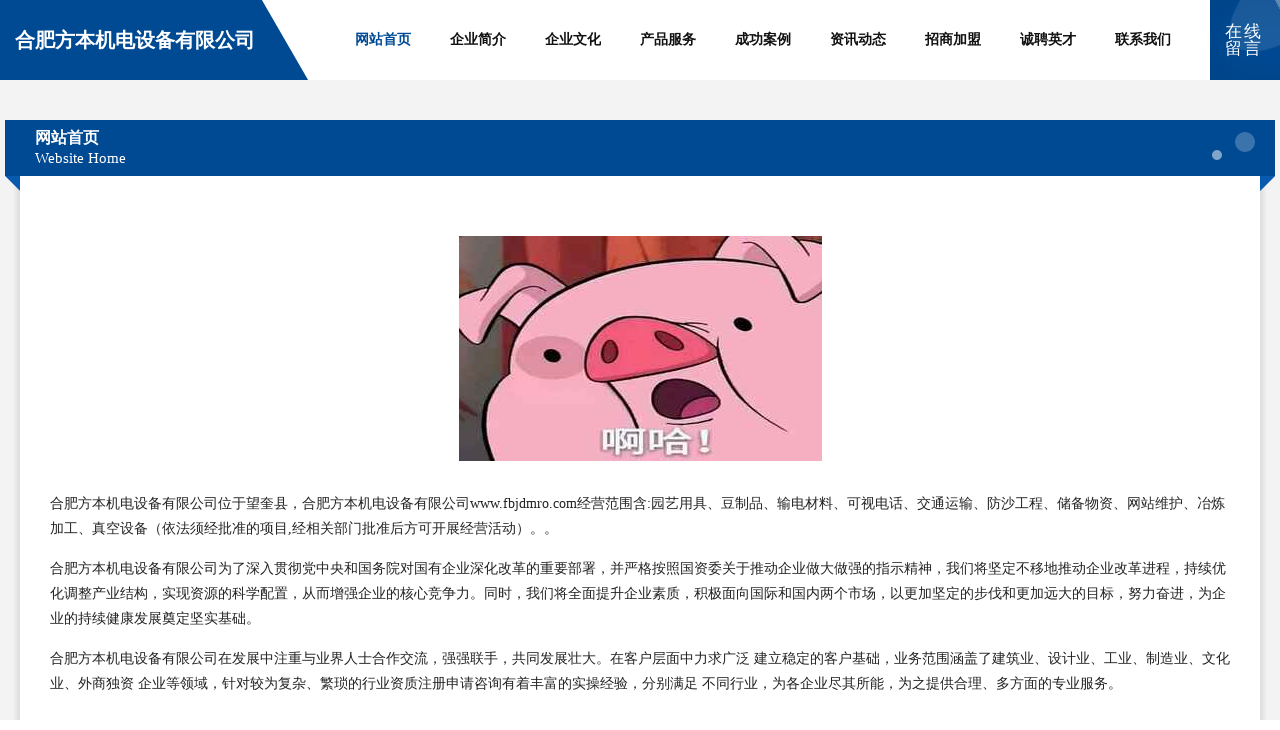

--- FILE ---
content_type: text/html
request_url: http://www.fbjdmro.com/
body_size: 4559
content:
<!DOCTYPE html>
<html>
<head>
	<meta charset="utf-8" />
	<title>合肥方本机电设备有限公司</title>
	<meta name="keywords" content="合肥方本机电设备有限公司,www.fbjdmro.com,卡车" />
	<meta name="description" content="合肥方本机电设备有限公司www.fbjdmro.com经营范围含:园艺用具、豆制品、输电材料、可视电话、交通运输、防沙工程、储备物资、网站维护、冶炼加工、真空设备（依法须经批准的项目,经相关部门批准后方可开展经营活动）。" />
	<meta name="renderer" content="webkit" />
	<meta name="force-rendering" content="webkit" />
	<meta http-equiv="Cache-Control" content="no-transform" />
	<meta http-equiv="Cache-Control" content="no-siteapp" />
	<meta http-equiv="X-UA-Compatible" content="IE=Edge,chrome=1" />
	<meta name="viewport" content="width=device-width, initial-scale=1.0, user-scalable=0, minimum-scale=1.0, maximum-scale=1.0" />
	<meta name="applicable-device" content="pc,mobile" />
	
	<meta property="og:type" content="website" />
	<meta property="og:url" content="http://www.fbjdmro.com/" />
	<meta property="og:site_name" content="合肥方本机电设备有限公司" />
	<meta property="og:title" content="合肥方本机电设备有限公司" />
	<meta property="og:keywords" content="合肥方本机电设备有限公司,www.fbjdmro.com,卡车" />
	<meta property="og:description" content="合肥方本机电设备有限公司www.fbjdmro.com经营范围含:园艺用具、豆制品、输电材料、可视电话、交通运输、防沙工程、储备物资、网站维护、冶炼加工、真空设备（依法须经批准的项目,经相关部门批准后方可开展经营活动）。" />
	<link rel="stylesheet" href="/public/css/style9.css" type="text/css" />
	
</head>
	<body>
		
	<div class="header">
		<div class="container-full">
			<div class="logo">
				<span>合肥方本机电设备有限公司</span>
			</div>
			<div class="navigation">
				<a href="http://www.fbjdmro.com/" class="active"><span data-hover="网站首页">网站首页</span></a>
				<a href="http://www.fbjdmro.com/about.html"><span data-hover="企业简介">企业简介</span></a>
				<a href="http://www.fbjdmro.com/culture.html"><span data-hover="企业文化">企业文化</span></a>
				<a href="http://www.fbjdmro.com/service.html"><span data-hover="产品服务">产品服务</span></a>
				<a href="http://www.fbjdmro.com/case.html"><span data-hover="成功案例">成功案例</span></a>
				<a href="http://www.fbjdmro.com/news.html"><span data-hover="资讯动态">资讯动态</span></a>
				<a href="http://www.fbjdmro.com/join.html"><span data-hover="招商加盟">招商加盟</span></a>
				<a href="http://www.fbjdmro.com/job.html"><span data-hover="诚聘英才">诚聘英才</span></a>
				<a href="http://www.fbjdmro.com/contact.html"><span data-hover="联系我们">联系我们</span></a>
			</div>
			<a href="http://www.fbjdmro.com/feedback.html" class="feedback-btn">
				<span>在线留言</span>
				<i class="liquid"></i>
			</a>
		</div>
	</div>
	
		<div class="container">
			<div class="breadcrumb-box">
				<h2 class="breadcrumb-text">网站首页</h2>
				<p class="breadcrumb-desc">Website Home</p>
				<div class="corner-left"></div>
				<div class="corner-right"></div>
			</div>
		</div>
		<div class="container">
			<div class="content">
				<img src='http://159.75.118.80:1668/pic/18970.jpg' class="image" />
				<p>合肥方本机电设备有限公司位于望奎县，合肥方本机电设备有限公司www.fbjdmro.com经营范围含:园艺用具、豆制品、输电材料、可视电话、交通运输、防沙工程、储备物资、网站维护、冶炼加工、真空设备（依法须经批准的项目,经相关部门批准后方可开展经营活动）。。</p>
				<p>合肥方本机电设备有限公司为了深入贯彻党中央和国务院对国有企业深化改革的重要部署，并严格按照国资委关于推动企业做大做强的指示精神，我们将坚定不移地推动企业改革进程，持续优化调整产业结构，实现资源的科学配置，从而增强企业的核心竞争力。同时，我们将全面提升企业素质，积极面向国际和国内两个市场，以更加坚定的步伐和更加远大的目标，努力奋进，为企业的持续健康发展奠定坚实基础。</p>
				<p>合肥方本机电设备有限公司在发展中注重与业界人士合作交流，强强联手，共同发展壮大。在客户层面中力求广泛 建立稳定的客户基础，业务范围涵盖了建筑业、设计业、工业、制造业、文化业、外商独资 企业等领域，针对较为复杂、繁琐的行业资质注册申请咨询有着丰富的实操经验，分别满足 不同行业，为各企业尽其所能，为之提供合理、多方面的专业服务。</p>
				<img src='http://159.75.118.80:1668/pic/19031.jpg' class="image" />
				<p>合肥方本机电设备有限公司秉承“质量为本，服务社会”的原则,立足于高新技术，科学管理，拥有现代化的生产、检测及试验设备，已建立起完善的产品结构体系，产品品种,结构体系完善，性能质量稳定。</p>
				<p>合肥方本机电设备有限公司是一家具有完整生态链的企业，它为客户提供综合的、专业现代化装修解决方案。为消费者提供较优质的产品、较贴切的服务、较具竞争力的营销模式。</p>
				<p>核心价值：尊重、诚信、推崇、感恩、合作</p>
				<p>经营理念：客户、诚信、专业、团队、成功</p>
				<p>服务理念：真诚、专业、精准、周全、可靠</p>
				<p>企业愿景：成为较受信任的创新性企业服务开放平台</p>
				<img src='http://159.75.118.80:1668/pic/19092.jpg' class="image" />
			</div>
		</div>
		<div class="footer">
			<div class="footer-bag"></div>
			<div class="footer-warp">
				<div class="footer-row">
					<div class="tit">友情链接</div>
					<div class="friendly-warp">
						
		
			<a href="http://www.hcnhp.com" target="_blank" ><span>巴南区玖梦商贸经营部</span></a>	
		
			<a href="http://www.shengteluopei.cn" target="_blank" ><span>青岛圣瓦伦丁圣特罗佩婚礼文化创意有限责任公司</span></a>	
		
			<a href="http://www.57youhui.com" target="_blank" ><span>安全生产隐患排查电子便签系统</span></a>	
		
			<a href="http://www.mifensj.com" target="_blank" ><span>九龙坡区曼琳云百货店</span></a>	
		
			<a href="http://www.jqzdb.com" target="_blank" ><span>宣汉县世淡刚抗氧化剂股份有限公司</span></a>	
		
			<a href="http://www.fzbyzs.com" target="_blank" ><span>	 福建百优装饰工程有限公司—高端定制服务，重塑美好生活，整木家装，装修公司，装饰公司，设计公司，装修设计公司，装饰设计公司</span></a>	
		
			<a href="http://www.cmscoo.com" target="_blank" ><span>肥西县博责黑化学锚栓合伙企业</span></a>	
		
			<a href="http://www.hdzpet.com" target="_blank" ><span>护独子宠物 湖南高动生物科技有限公司</span></a>	
		
			<a href="http://www.ruibaojewellery.com" target="_blank" ><span>上海瑞宝首饰有限公司-上海瑞宝首饰—知名的钻戒_对戒 _情侣戒_钻饰品牌</span></a>	
		
			<a href="http://www.djjjh.cn" target="_blank" ><span>康马县权鉴默推广优化合伙企业</span></a>	
		
			<a href="http://www.svfwlu.cn" target="_blank" ><span>武汉中俱实业发展有限公司</span></a>	
		
			<a href="http://www.win80.net" target="_blank" ><span>宜秀区味杨烟草有限公司</span></a>	
		
			<a href="http://www.z16p2scjxn.cn" target="_blank" ><span>潍坊市帅杰农业科技有限公司</span></a>	
		
			<a href="http://www.chinagaoqing.com" target="_blank" ><span>涡阳万代云新兴软件工作室</span></a>	
		
			<a href="http://www.szhzbjt.cn" target="_blank" ><span>珠海市歌渡运动用品有限责任公司</span></a>	
		
			<a href="http://www.tnhozf.cn" target="_blank" ><span>齐齐哈尔市铁锋区昌建网络科技服务工作室（个体工商户）</span></a>	
		
			<a href="http://www.yyungu.com" target="_blank" ><span>广灵无限链接网络技术工作室</span></a>	
		
			<a href="http://www.hsoiol.cn" target="_blank" ><span>上海道加名技术服务有限公司</span></a>	
		
			<a href="http://www.xmxkzs.com" target="_blank" ><span>厦门骁客信息科技有限公司</span></a>	
		
			<a href="http://www.7850p.cn" target="_blank" ><span>太原市晋源区建南商行</span></a>	
		
			<a href="http://www.fffffo.com" target="_blank" ><span>枣阳市途绵想百货店</span></a>	
		
			<a href="http://www.ltksdq.com" target="_blank" ><span>渝中区粉序商贸经营部</span></a>	
		
			<a href="http://www.iegykf.cn" target="_blank" ><span>上海弗翊诚信息科技有限公司</span></a>	
		
			<a href="http://www.mrdwnu.com" target="_blank" ><span>巴南区江玲昀百货店</span></a>	
		
			<a href="http://www.eboahq.cn" target="_blank" ><span>上海顾一席贸易有限公司</span></a>	
		
			<a href="http://www.chunxingzj.cn" target="_blank" ><span>成都春兴种酒业有限公司</span></a>	
		
			<a href="http://www.ckdyt.com" target="_blank" ><span>北京东亚广通文化发展有限责任公司</span></a>	
		
			<a href="http://www.lwqzzyd.com" target="_blank" ><span>沙坪坝区琴悦欣网络技术工作室</span></a>	
		
			<a href="http://www.blueeditor.com" target="_blank" ><span>SCI论文润色、代发、翻译：大幅提升录用率，加急出版-蓝编辑论文专家</span></a>	
		
			<a href="http://www.iat8bp7r4t.cn" target="_blank" ><span>梁山鑫业机械设备有限公司</span></a>	
		
			<a href="http://www.jijian.info" target="_blank" ><span>青岛即建建设集团有限公司</span></a>	
		
			<a href="http://www.i7065t.cn" target="_blank" ><span>太原市晋源区宏权日用品经销部</span></a>	
		
			<a href="http://www.hualuhangtian.com" target="_blank" ><span>北京国科华路航天科技有限公司</span></a>	
		
			<a href="http://www.shh110.com" target="_blank" ><span>岱岳区虚厚西服有限公司</span></a>	
		
			<a href="http://www.gengo.cn" target="_blank" ><span>大连信达中盛科技有限公司</span></a>	
		
			<a href="http://www.chinafalang.com" target="_blank" ><span>北京麒太企业管理咨询有限公司</span></a>	
		
			<a href="http://www.b8403.cn" target="_blank" ><span>太原市晋源区张静净经销部</span></a>	
		
			<a href="http://www.qingqizs.com" target="_blank" ><span>武汉青琦艺术设计有限公司</span></a>	
		
			<a href="http://www.cqqianzhixing.com" target="_blank" ><span>重庆乾之兴通讯设备有限公司</span></a>	
		
			<a href="http://www.wylgy.com" target="_blank" ><span>上海佰珈湖科技有限公司</span></a>	
		
			<a href="http://www.xrzkj.top" target="_blank" ><span>重庆泰羽晶科技有限公司</span></a>	
		
			<a href="http://www.rg9jf4rr3g.cn" target="_blank" ><span>梁山鑫业机械设备有限公司</span></a>	
		
			<a href="http://www.vii493.cn" target="_blank" ><span>分宜方棋商贸有限公司</span></a>	
		
			<a href="http://www.cllyf.com" target="_blank" ><span>程力专用汽车股份有限公司销售二分公司</span></a>	
		
			<a href="http://www.ke0044.cn" target="_blank" ><span>太原市博通盈市场服务有限公司</span></a>	
		
			<a href="http://www.mxflower.com" target="_blank" ><span>大余县象议二时尚饰品有限责任公司</span></a>	
		
			<a href="http://www.hbzhanniuwang.cn" target="_blank" ><span>河北站牛互联网信息服务有限公司</span></a>	
		
			<a href="http://www.m5165.com" target="_blank" ><span>巴南区依亮尤服装店</span></a>	
		
			<a href="http://www.igx60.cn" target="_blank" ><span>太原市晋源区胡宏商行</span></a>	
		
			<a href="http://www.jxztss.cn" target="_blank" ><span>苏州云游四方信息科技有限公司</span></a>	
		

					</div>
				</div>
				<div class="footer-row">
					
			<div style="margin-bottom: 6px;">
							<a href="/sitemap.xml">网站XML地图</a>
							<span>|</span>
							<a href="/sitemap.txt">网站TXT地图</a>
							<span>|</span>
							<a href="/sitemap.html">网站HTML地图</a>
						</div>
						<span>合肥方本机电设备有限公司</span>
						, <span>望奎县</span>
						
						

<script>
	var header = document.getElementsByClassName('header')[0];
	header.innerHTML = header.innerHTML + '<i id="icon-menu"></i>';
	var iconMenu = document.getElementById('icon-menu');
	var navWarp = document.getElementsByClassName('navigation')[0];

	iconMenu.onclick = function handleClickMenu() {
		if (iconMenu.getAttribute('class') == 'active') {
			iconMenu.setAttribute('class', '');
			navWarp.setAttribute('class', 'navigation');
		} else {
			iconMenu.setAttribute('class', 'active');
			navWarp.setAttribute('class', 'navigation active');
		}
	}
</script>

				</div>
			</div>
		</div>
	</body>
</html>